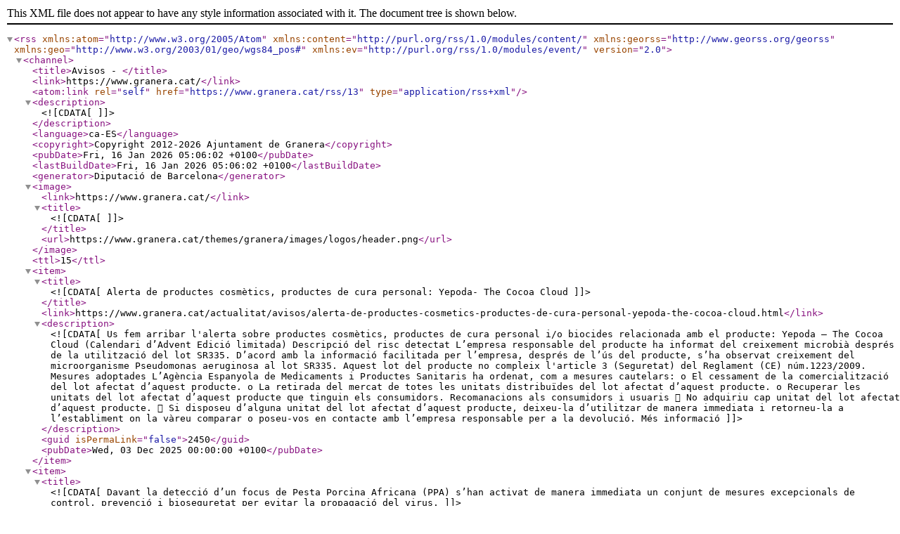

--- FILE ---
content_type: text/xml;charset=utf-8
request_url: https://www.granera.cat/rss/13
body_size: 3004
content:
<?xml version="1.0" encoding="UTF-8"?>
<rss version="2.0" xmlns:atom="http://www.w3.org/2005/Atom" xmlns:content="http://purl.org/rss/1.0/modules/content/" xmlns:georss="http://www.georss.org/georss" xmlns:geo="http://www.w3.org/2003/01/geo/wgs84_pos#" xmlns:ev="http://purl.org/rss/1.0/modules/event/" >
    <channel>
        <title>Avisos - </title>
        <link>https://www.granera.cat/</link>
                <atom:link rel="self" href="https://www.granera.cat/rss/13" type="application/rss+xml" />
                <description><![CDATA[]]></description>
        <language>ca-ES</language>
        <copyright>Copyright 2012-2026 Ajuntament de Granera</copyright>
        <pubDate>Fri, 16 Jan 2026 05:06:02 +0100</pubDate>
        <lastBuildDate>Fri, 16 Jan 2026 05:06:02 +0100</lastBuildDate>
        <generator>Diputació de Barcelona</generator>
        <image>
            <link>https://www.granera.cat/</link>
            <title><![CDATA[]]></title>
            <url>https://www.granera.cat/themes/granera/images/logos/header.png</url>
        </image>
        <ttl>15</ttl>
        <item>
    <title><![CDATA[Alerta de productes cosmètics, productes de cura personal: Yepoda- The Cocoa Cloud]]></title>
    <link>https://www.granera.cat/actualitat/avisos/alerta-de-productes-cosmetics-productes-de-cura-personal-yepoda-the-cocoa-cloud.html</link>
    <description><![CDATA[Us fem arribar l'alerta sobre productes cosmètics, productes de cura personal i/o biocides relacionada amb el producte:

Yepoda – The Cocoa Cloud (Calendari d’Advent Edició limitada)

Descripció del risc detectat

L’empresa responsable del producte ha informat del creixement microbià després de la utilització del lot
SR335.
D’acord amb la informació facilitada per l’empresa, després de l’ús del producte, s’ha observat creixement
del microorganisme Pseudomonas aeruginosa al lot SR335.
Aquest lot del producte no compleix l'article 3 (Seguretat) del Reglament (CE) núm.1223/2009.

Mesures adoptades
L’Agència Espanyola de Medicaments i Productes Sanitaris ha ordenat, com a mesures cautelars:
o El cessament de la comercialització del lot afectat d’aquest producte.
o La retirada del mercat de totes les unitats distribuïdes del lot afectat d’aquest producte.
o Recuperar les unitats del lot afectat d’aquest producte que tinguin els consumidors.


Recomanacions als consumidors i usuaris
 No adquiriu cap unitat del lot afectat d’aquest producte.
 Si disposeu d’alguna unitat del lot afectat d’aquest producte, deixeu-la d’utilitzar de manera
immediata i retorneu-la a l’establiment on la vàreu comparar o poseu-vos en contacte amb l’empresa
responsable per a la devolució.

Més informació]]></description>
        <guid isPermaLink="false">2450</guid>
    <pubDate>Wed, 03 Dec 2025 00:00:00 +0100</pubDate>
        </item>
<item>
    <title><![CDATA[Davant la detecció d’un focus de Pesta Porcina Africana (PPA) s’han activat de manera immediata un conjunt de mesures excepcionals de control, prevenció i bioseguretat per evitar la propagació del virus.]]></title>
    <link>https://web.gencat.cat/ca/actualitat/detall/Restriccio-dacces-al-Parc-de-Collserola-per-la-peste-porcina</link>
    <description><![CDATA[]]></description>
        <guid isPermaLink="false">2449</guid>
    <pubDate>Tue, 02 Dec 2025 00:00:00 +0100</pubDate>
        </item>
<item>
    <title><![CDATA[Alerta de productes cosmètics, productes de cura personal]]></title>
    <link>https://www.granera.cat/actualitat/avisos/alerta-de-productes-cosmetics-productes-de-cura-personal.html</link>
    <description><![CDATA[Us fem arribar l'alerta sobre productes cosmètics, productes de cura personal i/o biocides relacionada amb el producte:
Refy Beauty Ltd. Skin Trio Broad Spectrum SPF50/PA+++

Descripció del risc detectat

L’etiquetatge del producte reivindica un factor de protecció solar SPF50+, però després de ser analitzat per l’autoritat irlandesa s’ha obtingut un resultat inconsistent, essent el valor de SPF de 25 el que hauria de constar en l’etiquetatge.

El producte cosmètic no compleix l'article 3 (Seguretat) i l’article 20 (Reivindicacions del producte) del Reglament (CE) núm.1223/2009 sobre els productes cosmètics.

Més informació]]></description>
        <guid isPermaLink="false">2426</guid>
    <pubDate>Wed, 19 Nov 2025 00:00:00 +0100</pubDate>
        </item>
<item>
    <title><![CDATA[Confinament d’explotacions d'aus de corral per prevenció i control del contagi per influença aviar]]></title>
    <link>https://www.granera.cat/actualitat/avisos/confinament-dexplotacions-daus-de-corral-per-prevencio-i-control-del-contagi-per-influenca-aviar.html</link>
    <description><![CDATA[Davant l’increment del risc d’influença aviària a Espanya, el Ministeri d’Agricultura, Pesca i Alimentació ha publicat l’Ordre APA/1288/2025, d’11 de novembre, per la qual s’estableix la mesura de confinament d’explotacions per la prevenció i control del contagi per influença aviar. Entre les diferents mesures, es destaquen:


	Prohibició del manteniment d’aus de corral i aus captives a l’aire lliure. 
	Queda prohibit donar aigua a les aus de corral procedent de dipòsits d’aigua als quals puguin accedir aus silvestres (excepte aigua tractada).
	Els dipòsits d’aigua situats a l’exterior quedaran protegits suficientment contra les aus aquàtiques salvatges.
	Comunicar a l’Oficina Comarcal corresponent del DARPA amb caràcter d’urgència la detecció d’algun dels següents signes de sospita: Disminució del consum de pinso i aigua superior al 20%, Disminució en la posta superior al 5% durant més de 2 dies consecutius, sense causa justificada, Mortalitat superior al 3% durant una setmana, sense causa justificada. O Qualsevol signe clínic o lesió post mortem sospitós d’influença aviar. 
	Aquelles persones que disposin d’aus de corral no registrades, procedir al seu registre com a explotació d’autoconsum.
	Estar alerta davant l’aparició d’aus salvatges i urbanes mortes o malaltes. En cas de detecció d’aquestes aus, cal comunicar-ho al Cos d’Agents Rurals (telèfon: 935617000 o 112) per tal que procedeixin a la seva recollida


Coneix totes les mesures del Ministeri d’Agricultura, Pesca i Alimentació en aquest enllaç.]]></description>
        <guid isPermaLink="false">2423</guid>
    <pubDate>Mon, 17 Nov 2025 00:00:00 +0100</pubDate>
        <enclosure url="https://www.granera.cat/media/repository/publicacions_oficials/stop_influenca_aviaria_page-0001.jpg" 
           length="1757495" 
           type="image/jpeg"></enclosure>

        </item>
<item>
    <title><![CDATA[Calendari d'Atenció al Públic Servei d'Aigua Potable]]></title>
    <link>https://www.granera.cat/actualitat/avisos/calendari-datencio-al-public-servei-daigua-potable.html</link>
    <description><![CDATA[La Companyia General d'Aigües de Catalunya ofereix atenció presencial als baixos de l'Ajuntament de Granera, els dimarts cada 2 mesos en horari de 9:00 a 13:00, amb el  calendari adjunt

 

Telèfon comercial: 900 927 000 (telèfon gratuït, de 8 a 20h, de dilluns a divendres)

Telèfon d'avaries: 900 19 49 98 (telèfon gratuït, operatiu les 24h tots els dies de l'any)

correu atenció client: oficinavirtual@aigues.cat

Pàgina web de la companyia: www.aigues.cat]]></description>
        <guid isPermaLink="false">446</guid>
    <pubDate>Wed, 01 Jan 2025 00:00:00 +0100</pubDate>
        <enclosure url="https://www.granera.cat/media/repository/documents_serveis/Granera_2025_page-0001.jpg" 
           length="629246" 
           type="image/jpeg"></enclosure>

        </item>
    </channel>
</rss>